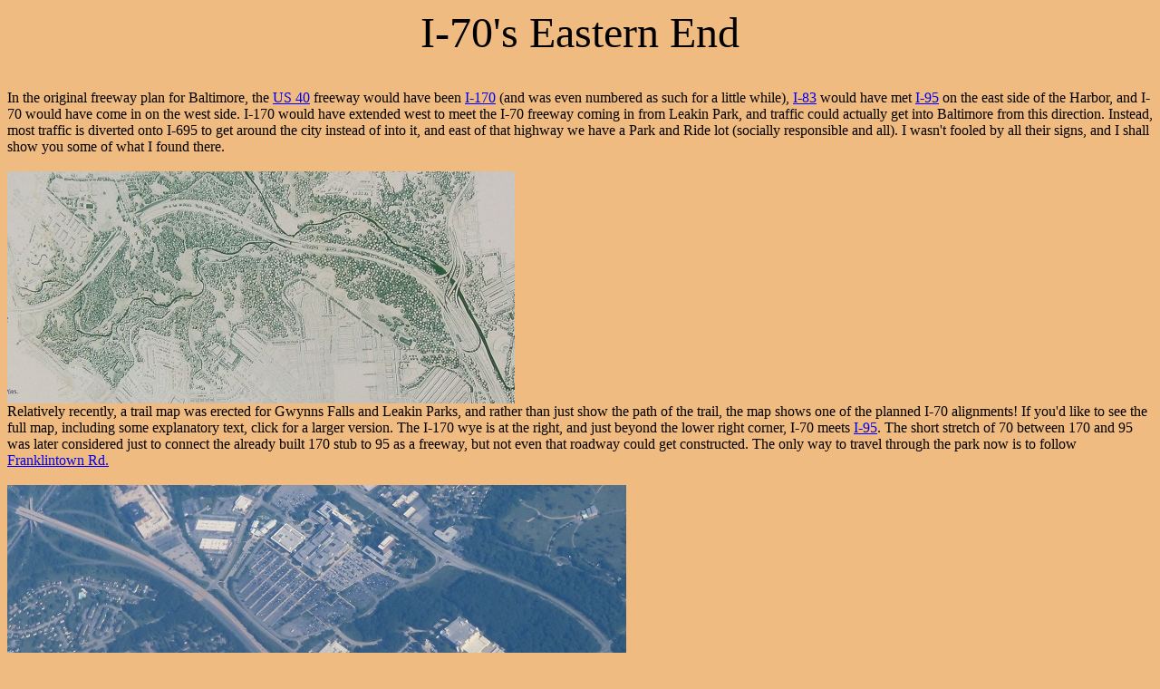

--- FILE ---
content_type: text/html
request_url: https://alpsroads.net/roads/md/i-70/end.html
body_size: 1642
content:
<head><link rel="shortcut icon" href=../../alps.ico></head>
<html><p><font><body bgcolor=F0BB80><title>Maryland Roads - I-70 - Eastern End</title>
<font size=9><center>I-70's Eastern End</font></center><br><br>
In the original freeway plan for Baltimore, the <a href=../us_40>US 40</a> freeway would have been <a href=../us_40/170.html>I-170</a> (and was even numbered as such for a little while), <a href=../i-83>I-83</a> would have met <a href=../i-95>I-95</a> on the east side of the Harbor, and I-70 would have come in on the west side. I-170 would have extended west to meet the I-70 freeway coming in from Leakin Park, and traffic could actually get into Baltimore from this direction. Instead, most traffic is diverted onto I-695 to get around the city instead of into it, and east of that highway we have a Park and Ride lot (socially responsible and all). I wasn't fooled by all their signs, and I shall show you some of what I found there.<br><br>
<a href=parkl.jpg><img src=park.jpg></a><br>Relatively recently, a trail map was erected for Gwynns Falls and Leakin Parks, and rather than just show the path of the trail, the map shows one of the planned I-70 alignments! If you'd like to see the full map, including some explanatory text, click for a larger version. The I-170 wye is at the right, and just beyond the lower right corner, I-70 meets <a href=../i-95>I-95</a>. The short stretch of 70 between 170 and 95 was later considered just to connect the already built 170 stub to 95 as a freeway, but not even that roadway could get constructed. The only way to travel through the park now is to follow <a href=../franklin>Franklintown Rd.</a><br><br>
<img src=stub.jpg> <img src=stubc.jpg><br>Here's the entire east end of I-70, which MD is looking to decommission back to I-695 (top left of the first photo). It would presumably have a state highway number the rest of the way and a road diet to feel less like a freeway as traffic slows for the park & ride at lower right, by the interchange with Security Blvd. (MD 122 to the northwest). That area is zoomed in the second photo to show how concrete freeway lanes have become parking spaces.<br><br>
<img src=end0.jpg><br>Approaching from I-70 East as it ends. The trees are cleared a short distance beyond the Park and Ride lot in anticipation of the freeway.<br><br>
<img src=end1.jpg> <img src=end2.jpg> <img src=end3.jpg><br>Slowly backpedaling and panning, standing atop the raised median of the lot and facing eastward.<br><br>
<img src=end4.jpg> <img src=end5.jpg> <img src=end6.jpg><br>Now turned around westward and walking toward that end of the lot and the beginning of I-70.<br><br>
<img src=end7.jpg><br>Turning back east at the western end of the lot for one last photo.<br><br>
<img src=end8.jpg><br>You could call this the first westbound reassurance marker. It's at the end of the U-turn road that serves traffic entering and exiting the parking lot. Depending on where I-70 East ends and West begins, you might be on I-70 West once you pass the halfway point of that U-turn road.<br><br>
<img src=end9.jpg><br>Exiting along I-70 West; photos resume on the main page.<br><br>
<a href=../i-70><b><big><big>Back to I-70 main page</a></big><br></big><br>
<a href=../i-695>To I-695</a><br>
<a href=../baltimore>Into Baltimore</a><br>
<a href=../meet>The April 2010 Baltimore Road Meet</a><br>
<a href="http://www.dcroads.net/roads/I-70_MD">I-70 on Steve Anderson's dcroads.net</a><br>
<a href=../>Back to Maryland Roads</a><br>
<a href=../../>Back to Roads</b></a></p></html>